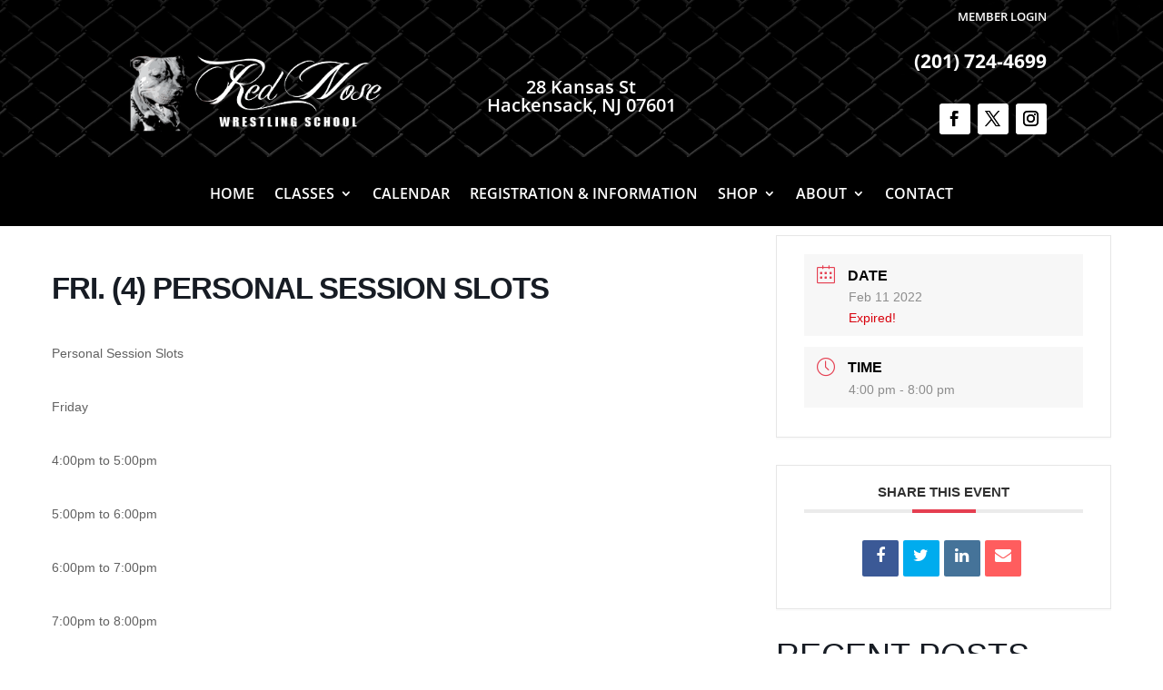

--- FILE ---
content_type: application/javascript; charset=utf-8
request_url: https://rednosewrestling.com/wp-content/themes/Divi/includes/builder/scripts/cpt-modules-wrapper.js?ver=4.27.5
body_size: 550
content:
!function(e){var t={};function n(r){if(t[r])return t[r].exports;var o=t[r]={i:r,l:!1,exports:{}};return e[r].call(o.exports,o,o.exports,n),o.l=!0,o.exports}n.m=e,n.c=t,n.d=function(e,t,r){n.o(e,t)||Object.defineProperty(e,t,{enumerable:!0,get:r})},n.r=function(e){"undefined"!=typeof Symbol&&Symbol.toStringTag&&Object.defineProperty(e,Symbol.toStringTag,{value:"Module"}),Object.defineProperty(e,"__esModule",{value:!0})},n.t=function(e,t){if(1&t&&(e=n(e)),8&t)return e;if(4&t&&"object"==typeof e&&e&&e.__esModule)return e;var r=Object.create(null);if(n.r(r),Object.defineProperty(r,"default",{enumerable:!0,value:e}),2&t&&"string"!=typeof e)for(var o in e)n.d(r,o,function(t){return e[t]}.bind(null,o));return r},n.n=function(e){var t=e&&e.__esModule?function(){return e.default}:function(){return e};return n.d(t,"a",t),t},n.o=function(e,t){return Object.prototype.hasOwnProperty.call(e,t)},n.p="",n(n.s=142)}({0:function(e,t){e.exports=jQuery},142:function(e,t,n){"use strict";(function(e){et_modules_wrapper.builderCssContainerPrefix;var t=et_modules_wrapper.builderCssLayoutPrefix,n=e(".et_pb_module:not(".concat(t," .et_pb_module, .et_pb_section .et_pb_module), .et_pb_row:not(").concat(t," .et_pb_row, .et_pb_section .et_pb_row), .et_pb_section:not(").concat(t," .et_pb_section)"));n.length>0&&n.each((function(){var t=e(this);0===t.closest("#et-boc").length&&t.wrap('<div id="et-boc"></div>'),0===t.closest(".et-l").length&&t.wrap('<div class="et-l"></div>')}))}).call(this,n(0))}});